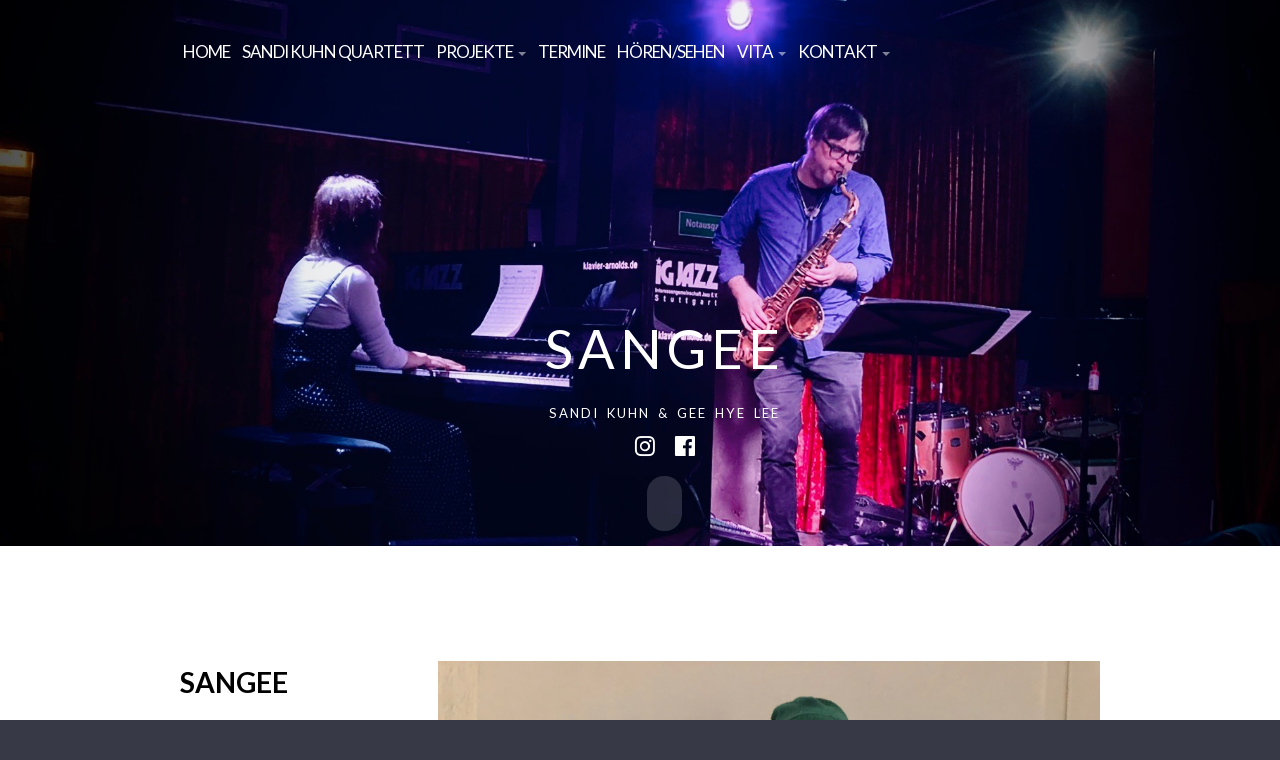

--- FILE ---
content_type: text/html
request_url: https://www.alexanderkuhn.com/projekte/sangee/
body_size: 3328
content:
<!doctype html>  
<html lang="en">
<head>

	<!-- Aspen 2.0.0 -->

	
<meta http-equiv="Content-Type" content="text/html; charset=utf-8" />
		<meta name="referrer" content="same-origin" />
		<meta name="description" content="In dem Duo SANGEE begegnen sich die Pianistin Gee Hye Lee und der Saxophonist Alexander 'Sandi' Kuhn zu einem intimen musikalischen Dialog." />
		<meta name="robots" content="index, follow" />
		<meta name="generator" content="RapidWeaver" />
		
	<meta name="twitter:card" content="summary">
	<meta name="twitter:title" content="SANGEE ">
	<meta name="twitter:description" content="Duo SANGEE ">
	<meta name="twitter:image" content="http://www.alexanderkuhn.com/resources/GEEundSandi.jpg">
	<meta name="twitter:url" content="http://www.alexanderkuhn.com/projekte/sangee/index.html">
	<meta property="og:type" content="website">
	<meta property="og:site_name" content="Alexander Kuhn ">
	<meta property="og:title" content="SANGEE ">
	<meta property="og:description" content="Duo SANGEE ">
	<meta property="og:image" content="http://www.alexanderkuhn.com/resources/GEEundSandi.jpg">
	<meta property="og:url" content="http://www.alexanderkuhn.com/projekte/sangee/index.html">
	<meta http-equiv="x-ua-compatible" content="ie=edge">
	<meta name="viewport" content="width=device-width, initial-scale=1">
	<meta name="baseurl" content="http://www.alexanderkuhn.com/">
	<title>SANGEE | Alexander Sandi Kuhn I  Saxophonist aus Stuttgart</title>
	<link rel="stylesheet" type="text/css" media="all" href="../../rw_common/themes/aspen/consolidated-22.css" />
		
	
	
	
			<link rel='stylesheet' type='text/css' media='all' href='../../rw_common/plugins/stacks/stacks.css' />
		<link rel='stylesheet' type='text/css' media='all' href='files/stacks_page_page22.css' />
        <script type='text/javascript' charset='utf-8' src='../../rw_common/plugins/stacks/jquery-2.2.4.min.js'></script>
        
        
        
		
		<script type='text/javascript' charset='utf-8' src='files/stacks_page_page22.js'></script>
        <meta name="formatter" content="Stacks v4.3.0 (6300)" >
		<meta class="stacks 4 stack version" id="com.onelittledesigner.stacks.Simple_Videos" name="Simple Videos" content="2.4.1">
		<meta class="stacks 4 stack version" id="com.nickcatesdesign.stacks.aspen_banner" name="Banner →" content="1.0.0">
		

	
</head>
<body>
  <div class="figure_bg">
    <div class="figure_cropping">
      <div class="figure-container parallax">
        <div id="theme_input">"... zarte, koh&auml;rente Kl&auml;nge von geradezu magischer Sogkraft." (Jazzpodium)</div>
        <img src="../../rw_common/images/SANGEE_BILD_KISTE 2.jpeg" alt="Gee Hye Lee und Alexander Sandi Kuhn">
      </div>
    </div><!-- Figure Crop -->
    <figure class="theme max_width_wrap">
      <header class="theme cf" data-baseurl="http://www.alexanderkuhn.com/">
        
        <div class="nav_btn offest"></div>
        <div class="nav_expand">
          <div class="nav_close">+</div>
          <nav class="theme offest cf">
            <ul class="theme cf"><li><a href="../../home/" rel="">HOME</a></li><li><a href="../../ASKQ/" rel="">SANDI KUHN QUARTETT</a></li><li class="currentParent"><a href="../../projekte/" rel="">PROJEKTE</a><ul class="theme cf"><li><a href="../../projekte/weitere_projekte/" rel="">PROJEKTE</a></li><li><a href="../../projekte/ASKQ_1/" rel="">SANDI KUHN QUARTETT</a></li><li><a href="../../projekte/life_is_like_jazz/" rel="">LIFE IS LIKE JAZZ</a></li><li><a  class="current" href="./" rel="">SANGEE</a></li><li><a href="../../projekte/gemeinsam/" rel="">GEMEINSAM</a></li></ul></li><li><a href="../../termine/" rel="">TERMINE</a></li><li><a href="../../musik-videos/" rel="">HÖREN/SEHEN</a></li><li><a href="../../vita/" rel="">VITA</a><ul class="theme cf"><li><a href="../../vita/page-8/" rel="">VITA</a></li><li><a href="../../vita/presse/" rel="">PRESSE</a></li></ul></li><li><a href="../../kontakt/" rel="">KONTAKT</a><ul class="theme cf"><li><a href="../../kontakt/kontakt_1/" rel="">KONTAKT</a></li><li><a href="../../kontakt/pressebilder/" rel="">PRESSEBILDER</a></li><li><a href="../../kontakt/links/" rel="">LINKS</a></li><li><a href="../../kontakt/datenschutz_impressum/" rel="">DATENSCHUTZ & IMPRESSUM</a></li></ul></li></ul>
          </nav>
        </div>
        <div class="float_right contact_info">
          <ul>
            <li class="special-li">
              
              <a class="cartloom-viewcart">
                <span class="cartloom-cart-count">0</span>
                <span class="social-bag"></span>
              </a>
            </li>
          </ul>
        </div>
      </header>
      <section class="main_heading offest cf">
        <h1 class="site_title">SANGEE</h1>
        <div class="heading_break">
          
          <div class="social_icons">
            <ul>
            </ul>
          </div>
          <span class="theme_scroll_btn">
            <a href="#">
              <span class="mouse">
                <span>
                </span>
              </span>
            </a>
          </span>
        </div>
      </section>
    </figure>
  </div>
  <aside class="theme max_width_wrap cf">
    <div class="col_a"></div>
    <div class="col_b">
      <div class="inner_content">
        <h2 class="site_slogan"></h2>
        
      </div>
    </div>
  </aside>
  <div class="break_degree"><div></div></div>
  <main class="theme cf">
    <div class="max_width_wrap_content">
      
<div id='stacks_out_1' class='stacks_top'><div id='stacks_in_1' class=''><div id='stacks_out_455' class='stacks_out'><div id='stacks_in_455' class='stacks_in stack_stack'><div class='slice empty out'><div class='slice empty in'></div></div></div></div><div id='stacks_out_476' class='stacks_out'><div id='stacks_in_476' class='stacks_in com_yourhead_stacks_two_columns_stack'><div class='s3_row'>
	<div class='s3_column s3_column_left'><div id='stacks_out_488' class='stacks_out'><div id='stacks_in_488' class='stacks_in text_stack'><h2>SANGEE</h2></div></div></div>
	<div class='s3_column s3_column_right'><div id='stacks_out_477' class='stacks_out'><div id='stacks_in_477' class='stacks_in stack_stack'><div id='stacks_out_550' class='stacks_out'><div id='stacks_in_550' class='stacks_in site_image_stack'>

<img class='imageStyle stacksImage' src='../../resources/IMG_2260.jpg' alt='Stacks Image 551' />

</div></div><div id='stacks_out_474' class='stacks_out'><div id='stacks_in_474' class='stacks_in text_stack'><span id='stacks_in_475'>In dem Duo<strong> SANGEE </strong>begegnen sich die Pianistin<strong> Gee Hye Lee</strong> und der Saxophonist <strong>Alexander Sandi Kuhn</strong> zu einem intimen musikalischen Dialog. Die zwei Seelenverwandten verbindet eine langj&auml;hrige Freundschaft auf und abseits der B&uuml;hne, welche nicht zuletzt in ihren sehr &auml;hnlichen Biographien begr&uuml;ndet liegt. <br /><br />Auch wenn die beiden aus verschiedenen Kulturkreisen stammen, haben sie doch sehr fr&uuml;h ihre gemeinsame Liebe zur Musik und insbesondere zum Jazz entdeckt. So haben beide unter anderem am Berklee College of Music in Boston und an der Musikhochschule Stuttgart studiert, leiten beide erfolgreich ihre eigene Formation und wurden beide f&uuml;r ihre k&uuml;nstlerische Arbeit bereits mit dem renommierten Baden-W&uuml;rttembergischen Landesjazzpreis ausgezeichnet. Nicht verwunderlich also, dass sie mittlerweile im Stuttgarter S&uuml;den nun auch fast T&uuml;re an T&uuml;re wohnen. <br /><br />In ihrem neuen Duo-Projekt <strong>SANGEE </strong>greifen Gee Hye Lee und Alexander Sandi Kuhn nun auf ihre gemeinsamen Erfahrungen zur&uuml;ck und stellen ein speziell arrangiertes Programm aus Eigenkompositionen und Arrangements vor, welches den besonderen Herausforderungen dieser spannenden Besetzung Rechnung tr&auml;gt und mit ihrer unverkennbaren musikalischen Handschrift versehen ist. Musik mit Seele und Tiefgang, die ber&uuml;hrt und ins Ohr geht!</span></div></div></div></div></div>
</div></div></div><div id='stacks_out_514' class='stacks_out'><div id='stacks_in_514' class='stacks_in com_yourhead_stacks_two_columns_stack'><div class='s3_row'>
	<div class='s3_column s3_column_left'><div id='stacks_out_520' class='stacks_out'><div id='stacks_in_520' class='stacks_in text_stack'><h2>VIDEOS</h2></div></div></div>
	<div class='s3_column s3_column_right'><div id='stacks_out_515' class='stacks_out'><div id='stacks_in_515' class='stacks_in stack_stack'><div id='stacks_out_546' class='stacks_out'><div id='stacks_in_546' class='stacks_in com_onelittledesigner_stacks_Simple_Videos_stack'>

	<div id="cleanVids_stacks_in_546" class="minWidth maxWidthOff">
	    <iframe width="560" height="315" src="https://www.youtube.com/embed/wCwn_BjpMSM?si=WMtn1RunSEEOuciF&amp;controls=0" title="YouTube video player" frameborder="0" allow="accelerometer; autoplay; clipboard-write; encrypted-media; gyroscope; picture-in-picture; web-share" referrerpolicy="strict-origin-when-cross-origin" allowfullscreen></iframe>
	</div>


</div></div><div id='stacks_out_549' class='stacks_out'><div id='stacks_in_549' class='stacks_in com_onelittledesigner_stacks_Simple_Videos_stack'>

	<div id="cleanVids_stacks_in_549" class="minWidth maxWidthOff">
	    <iframe width="560" height="315" src="https://www.youtube.com/embed/mZeAJs7b0ZE?si=wySi7fJFFFwonNvH&amp;controls=0" title="YouTube video player" frameborder="0" allow="accelerometer; autoplay; clipboard-write; encrypted-media; gyroscope; picture-in-picture; web-share" referrerpolicy="strict-origin-when-cross-origin" allowfullscreen></iframe>
	</div>


</div></div></div></div></div>
</div></div></div><div id='stacks_out_531' class='stacks_out'><div id='stacks_in_531' class='stacks_in com_yourhead_stacks_two_columns_stack'><div class='s3_row'>
	<div class='s3_column s3_column_left'><div id='stacks_out_537' class='stacks_out'><div id='stacks_in_537' class='stacks_in text_stack'><h2>GEF&Ouml;RDERT DURCH</h2></div></div></div>
	<div class='s3_column s3_column_right'><div id='stacks_out_532' class='stacks_out'><div id='stacks_in_532' class='stacks_in stack_stack'><div id='stacks_out_542' class='stacks_out'><div id='stacks_in_542' class='stacks_in com_yourhead_stacks_two_columns_stack'><div class='s3_row'>
	<div class='s3_column s3_column_left'><div id='stacks_out_534' class='stacks_out'><div id='stacks_in_534' class='stacks_in text_stack'><span id='stacks_in_536'>Vielen Dank an <strong>das Ministeriums f&uuml;r Wissenschaft und Kunst des Landes Baden-W&uuml;rttemberg</strong> f&uuml;r die freundliche F&ouml;rderung des Projektes SANGEE durch ein Stipendium. </span></div></div></div>
	<div class='s3_column s3_column_right'><div id='stacks_out_540' class='stacks_out'><div id='stacks_in_540' class='stacks_in image_stack'>
<div class='centered_image' >
    <a href="https://mwk.baden-wuerttemberg.de/de/kunst-kultur/" target="_blank"><img class='imageStyle' src='files/stacks-image-7cb84a6.png' alt='Stacks Image 541' /></a>
</div>

</div></div></div>
</div></div></div></div></div></div>
</div></div></div><div id='stacks_out_493' class='stacks_out'><div id='stacks_in_493' class='stacks_in com_yourhead_stacks_two_columns_stack'><div class='s3_row'>
	<div class='s3_column s3_column_left'><div id='stacks_out_499' class='stacks_out'><div id='stacks_in_499' class='stacks_in text_stack'><h2>BOOKING</h2></div></div></div>
	<div class='s3_column s3_column_right'><div id='stacks_out_494' class='stacks_out'><div id='stacks_in_494' class='stacks_in stack_stack'><div id='stacks_out_496' class='stacks_out'><div id='stacks_in_496' class='stacks_in text_stack'><span id='stacks_in_498'>Alexander Sandi Kuhn <br />contact(at)alexanderkuhn.com<br />+49 (0)176 24703404<br /><br /><br />Foto-Credits: <br />Sandi Kuhn by Sven G&ouml;tz  <br />Gee Hye Lee by Klaus Mellenthin<br /></span></div></div></div></div></div>
</div></div></div>
<div class="aspen-header"><div class="aspen-header-wrapper"><div id='stacks_out_512' class='stacks_out'><div id='stacks_in_512' class='stacks_in text_stack'><span id='stacks_in_513'><p style="text-align:center;">SANDI KUHN  & GEE HYE LEE</p></span></div></div></div></div></div></div>

      
    </div>
  </main>
  <footer class="theme max_width_wrap_content cf">
    <div class="float_left"></div>
    <div class="float_right"></div>
  </footer>
  <div id="config_theme"></div>
  <script>window.jQuery || document.write('<script src="../../rw_common/themes/aspen/assets/js/jquery.js">\x3C/script>')</script>
  <script type="text/javascript" src="../../rw_common/themes/aspen/assets/js/function-min.js"></script>
<a class="social-instagram social-import" href="https://www.instagram.com/sandikuhn/"></a>
<a class="social-facebook social-import" href="https://www.facebook.com/sandikuhnsax"></a>
</body>
</html>

--- FILE ---
content_type: text/css
request_url: https://www.alexanderkuhn.com/rw_common/themes/aspen/consolidated-22.css
body_size: 9348
content:
@import url('https://fonts.googleapis.com/css?family=Asap+Condensed:400,700');@import url('https://fonts.googleapis.com/css?family=Cabin+Condensed:400,700');@import url('https://fonts.googleapis.com/css?family=Cormorant+Garamond:400,700');@import url('https://fonts.googleapis.com/css?family=Crimson+Text:400,700');@import url('https://fonts.googleapis.com/css?family=EB+Garamond:400,700');@import url('https://fonts.googleapis.com/css?family=Fira+Sans+Condensed:400,700');@import url('https://fonts.googleapis.com/css?family=Fira+Sans+Extra+Condensed:400,700');@import url('https://fonts.googleapis.com/css?family=Lato:400,700');@import url('https://fonts.googleapis.com/css?family=Libre+Franklin:400,700');
@charset "UTF-8";.audioplayer {  height: 2.5em;  /* 40 */  color: #fff;  position: relative;  z-index: 0;  background: #333;  font-size: 16px; }  .audioplayer > div {    position: absolute; }  .audioplayer:not(.audioplayer-mini) .audioplayer-playpause {    border-right: 1px solid #555;    border-right-color: rgba(255, 255, 255, 0.15); }/* mini mode (fallback) */.audioplayer-mini {  width: 2.5em;  /* 40 */  margin: 0 auto; }  .audioplayer-mini .audioplayer-playpause {    width: 100%; }/* play/pause button */.audioplayer-playpause {  width: 2.5em;  /* 40 */  height: 100%;  text-align: left;  text-indent: -9999px;  cursor: pointer;  z-index: 2;  top: 0;  left: 0; }.audioplayer-mini .audioplayer-playpause:hover,.audioplayer-playpause:focus {  background-color: #222; }.audioplayer-playpause a {  display: block; }.audioplayer-stopped .audioplayer-playpause a {  width: 0;  height: 0;  border: 0.45em solid transparent;  /* 8 */  border-right: none;  border-left-color: #fff;  content: '';  position: absolute;  top: 50%;  left: 50%;  margin: -0.45em 0 0 -0.25em;  /* 8 4 */ }.audioplayer-playing .audioplayer-playpause a {  width: 0.75em;  /* 12 */  height: 0.75em;  /* 12 */  position: absolute;  top: 50%;  left: 50%;  margin: -0.375em 0 0 -0.375em;  /* 6 */ }.audioplayer-playing .audioplayer-playpause a:before,.audioplayer-playing .audioplayer-playpause a:after {  width: 40%;  height: 100%;  background-color: #fff;  content: '';  position: absolute;  top: 0; }.audioplayer-playing .audioplayer-playpause a:before {  left: 0; }.audioplayer-playing .audioplayer-playpause a:after {  right: 0; }/* timers */.audioplayer-time {  width: 4.375em;  /* 70 */  height: 100%;  line-height: 2.5em;  /* 38 */  text-align: center;  z-index: 2;  top: 0; }.audioplayer-time-current {  border-left: 1px solid #111;  border-left-color: rgba(0, 0, 0, 0.25);  left: 2.5em;  /* 40 */ }.audioplayer-time-duration {  border-right: 1px solid #555;  border-right-color: rgba(255, 255, 255, 0.15);  right: 2.5em;  /* 40 */ }.audioplayer-novolume .audioplayer-time-duration {  border-right: 0;  right: 0; }/* progress bar of loaded/played */.audioplayer-bar {  height: 0.875em;  /* 14 */  background-color: #000;  cursor: pointer;  z-index: 1;  top: 50%;  right: 6.875em;  /* 110 */  left: 6.875em;  /* 110 */  margin-top: -0.438em;  /* 7 */ }.audioplayer-novolume .audioplayer-bar {  right: 4.375em;  /* 70 */ }.audioplayer-bar div {  width: 0;  height: 100%;  position: absolute;  left: 0;  top: 0; }.audioplayer-bar-loaded {  background-color: #555;  background: linear-gradient(to bottom, #555, #444);  z-index: 1; }.audioplayer-bar-played {  background: #007fd1;  z-index: 2; }/* volume button */.audioplayer-volume {  width: 2.5em;  /* 40 */  height: 100%;  text-align: left;  text-indent: -9999px;  cursor: pointer;  z-index: 2;  top: 0;  right: 0; }.audioplayer-volume:hover,.audioplayer-volume:focus {  background-color: #222; }.audioplayer-volume-button {  width: 100%;  height: 100%; }.audioplayer-volume-button a {  width: 0.313em;  /* 5 */  height: 0.375em;  /* 6 */  background-color: #fff;  display: block;  position: relative;  z-index: 1;  top: 40%;  left: 35%; }.audioplayer-volume-button a:before,.audioplayer-volume-button a:after {  content: '';  position: absolute; }.audioplayer-volume-button a:before {  width: 0;  height: 0;  border: 0.5em solid transparent;  /* 8 */  border-left: none;  border-right-color: #fff;  z-index: 2;  top: 50%;  right: -0.25em;  margin-top: -0.5em;  /* 8 */ }.audioplayer:not(.audioplayer-muted) .audioplayer-volume-button a:after {  /* "volume" icon by Nicolas Gallagher, http://nicolasgallagher.com/pure-css-gui-icons */  width: 0.313em;  /* 5 */  height: 0.313em;  /* 5 */  border: 0.25em double #fff;  /* 4 */  border-width: 0.25em 0.25em 0 0;  /* 4 */  left: 0.563em;  /* 9 */  top: -0.063em;  /* 1 */  border-radius: 0 0.938em 0 0;  /* 15 */  transform: rotate(45deg); }/* volume dropdown */.audioplayer-volume-adjust {  height: 6.25em;  /* 100 */  cursor: default;  position: absolute;  left: 0;  right: 0;  top: -9999px;  background: #333; }.audioplayer-volume:not(:hover) .audioplayer-volume-adjust {  opacity: 0; }.audioplayer-volume:hover .audioplayer-volume-adjust {  top: auto;  bottom: 100%; }.audioplayer-volume-adjust > div {  width: 40%;  height: 80%;  background-color: #222;  cursor: pointer;  position: relative;  z-index: 1;  margin: 30% auto 0; }.audioplayer-volume-adjust div div {  width: 100%;  height: 100%;  position: absolute;  bottom: 0;  left: 0;  background: #007fd1; }.audioplayer-novolume .audioplayer-volume {  display: none; }/* CSS3 decorations */.audioplayer,.audioplayer-volume-adjust {  background-color: #333;  background: linear-gradient(to bottom, #444, #222); }.audioplayer,.audioplayer-bar,.audioplayer-bar div,.audioplayer-volume-adjust div {  border-radius: 3px; }.audioplayer-volume-adjust {  border-top-left-radius: 3px;  border-top-right-radius: 3px; }.audioplayer *,.audioplayer *:before,.audioplayer *:after {  transition: color .25s ease, background-color .25s ease, opacity .5s ease; }html, body, div, span, object, iframe, h1, h2, h3, h4, h5, h6, p, blockquote, pre, abbr, address, cite, code, del, dfn, em, img, ins, kbd, q, samp, small, strong, sub, sup, var, b, i, dl, dt, dd, ol, ul, li, fieldset, form, label, legend, table, caption, tbody, tfoot, thead, tr, th, td, article, aside, canvas, details, figcaption, figure, footer, header, hgroup, menu, nav, section, summary, time, mark, audio, video {  padding: 0;  margin: 0;  border: 0;  outline: 0;  font-size: 100%;  background: transparent; }article, aside, details, figcaption, figure, footer, header, hgroup, menu, nav, section {  display: block; }section.theme h1, section.theme h2, section.theme h3, section.theme h4, section.theme h5, section.theme h6,aside.theme h1,aside.theme h2,aside.theme h3,aside.theme h4,aside.theme h5,aside.theme h6 {  padding-bottom: .5em;  margin: 0;  font-style: normal; }#sideTitle {  padding-bottom: 1em; }/* Defualt List Styles */ul, ol {  margin: 0 0 18px 0;  padding: 0 0 0 20px; }ul.disc {  list-style-type: disc; }ul.circle {  list-style-type: circle; }ul.square {  list-style-type: square; }ol.arabic-numbers {  list-style-type: decimal; }ol.upper-alpha {  list-style-type: upper-alpha; }ol.lower-alpha {  list-style-type: lower-alpha; }ol.upper-roman {  list-style-type: upper-roman; }ol.lower-roman {  list-style-type: lower-roman; }b, strong {  font-weight: bolder; }em {  font-style: italic; }pre {  padding: 0 0 12px; }pre code {  display: block;  white-space: normal;  padding: 3%; }code {  display: inline-block;  font-size: 0.9em;  padding: 2% 3%;  font-family: Menlo, Monaco, 'Andale Mono', 'lucida console', 'Courier New', monospace; }p code,h1 code,h2 code,h3 code,h4 code,h5 code,h6 code {  padding: 2px 5px; }blockquote {  font-style: italic;  padding: 3% 1%;  margin: 10px 0;  border-top: 1px solid rgba(136, 136, 136, 0.2);  border-bottom: 1px solid rgba(136, 136, 136, 0.2); }  blockquote p {    padding: 0;    margin: 0;    font-size: 1.05em; }    blockquote p:before, blockquote p:after {      opacity: 0.8;      font-family: arial;      font-size: 24px;      width: 20px;      position: absolute;      margin-top: -3px; }    blockquote p:before {      content: "“";      margin-left: -11px; }    blockquote p:after {      content: "”";      margin-left: 1px; }.cf:after {  content: "";  display: table;  clear: both; }a {  text-decoration: none;  outline: none; }p {  padding: 0 0 12px; }a:hover {  text-decoration: underline; }img[alt~="edge"] {  width: 100% !important;  height: auto !important;  line-height: 0 !important; }.image-left img {  float: left;  margin: 5px 20px 15px 5px; }.image-right img {  float: right;  margin: 5px 5px 15px 20px; }.image-left img[alt~="edge"] {  max-width: 50%; }.image-right img[alt~="edge"] {  max-width: 50%; }@font-face {  font-family: 'ncdsi-201';  src: url("assets/fonts/ncdsi-201.eot?f39yh4");  src: url("assets/fonts/ncdsi-201.eot?f39yh4#iefix") format("embedded-opentype"), url("assets/fonts/ncdsi-201.woff2?f39yh4") format("woff2"), url("assets/fonts/ncdsi-201.ttf?f39yh4") format("truetype"), url("assets/fonts/ncdsi-201.woff?f39yh4") format("woff"), url("assets/fonts/ncdsi-201.svg?f39yh4#ncdsi-201") format("svg");  font-weight: normal;  font-style: normal; }[class^="social-"], [class*=" social-"] {  /* use !important to prevent issues with browser extensions that change fonts */  font-family: 'ncdsi-201' !important;  speak: none;  font-style: normal;  font-weight: normal;  font-variant: normal;  text-transform: none;  line-height: 1;  /* Better Font Rendering =========== */  -webkit-font-smoothing: antialiased;  -moz-osx-font-smoothing: grayscale; }.social-comments:before {  content: "\e91e"; }.social-copyright:before {  content: "\e91c"; }.social-layout:before {  content: "\e919"; }.social-basket:before {  content: "\e917"; }.social-eye:before {  content: "\e918"; }.social-forward:before {  content: "\e90e"; }.social-cart:before {  content: "\e916"; }.social-ext:before {  content: "\e90f"; }.social-Gab:before {  content: "\e91f"; }.social-snapchat:before {  content: "\e91d"; }.social-bag:before {  content: "\e91b"; }.social-viewbug:before {  content: "\e91a"; }.social-goodreads:before {  content: "\e914"; }.social-wechat:before {  content: "\e915"; }.social-pandora:before {  content: "\e912"; }.social-cartloom:before {  content: "\e911"; }.social-thumbtack:before {  content: "\e910"; }.social-home-advisor:before {  content: "\e913"; }.social-info-circle:before {  content: "\e907"; }.social-info:before {  content: "\e908"; }.social-question-circle:before {  content: "\e909"; }.social-question:before {  content: "\e90a"; }.social-exclamation:before {  content: "\e90b"; }.social-exclamation-circle:before {  content: "\e90c"; }.social-exclamation-triangle:before {  content: "\e90d"; }.social-glassdoor:before {  content: "\e906"; }.social-rss:before {  content: "\e903"; }.social-bars:before {  content: "\e904"; }.social-tag:before {  content: "\e905"; }.social-cal:before {  content: "\e902"; }.social-grubhub:before {  content: "\e900"; }.social-opentable:before {  content: "\e901"; }.social-typed:before {  content: "\e646"; }.social-flip:before {  content: "\e645"; }.social-link:before {  content: "\e644"; }.social-ustream:before {  content: "\e643"; }.social-pocket:before {  content: "\e642"; }.social-pinterest:before {  content: "\e606"; }.social-linkedin:before {  content: "\e615"; }.social-disqus:before {  content: "\e616"; }.social-deviant-art:before {  content: "\e619"; }.social-app-net:before {  content: "\e61d"; }.social-app-store:before {  content: "\e622"; }.social-500-alt:before {  content: "\e623"; }.social-500:before {  content: "\e627"; }.social-aboutme:before {  content: "\e636"; }.social-facebook-like:before {  content: "\e614"; }.social-strava:before {  content: "\e600"; }.social-facebook:before {  content: "\e601"; }.social-newsvine:before {  content: "\e602"; }.social-yelp:before {  content: "\e603"; }.social-google-plus:before {  content: "\e604"; }.social-google:before {  content: "\e605"; }.social-twitter:before {  content: "\e607"; }.social-yahoo:before {  content: "\e608"; }.social-vk:before {  content: "\e609"; }.social-stumble-upon:before {  content: "\e60a"; }.social-trip-advisor:before {  content: "\e60b"; }.social-soundcloud:before {  content: "\e60c"; }.social-reddit:before {  content: "\e60d"; }.social-ncd:before {  content: "\e60e"; }.social-mixcloud:before {  content: "\e60f"; }.social-lastfm:before {  content: "\e610"; }.social-imdb:before {  content: "\e611"; }.social-etsy:before {  content: "\e612"; }.social-fab:before {  content: "\e613"; }.social-flickr:before {  content: "\e617"; }.social-ebay:before {  content: "\e618"; }.social-digg:before {  content: "\e61a"; }.social-blip:before {  content: "\e61b"; }.social-bandcamp:before {  content: "\e61c"; }.social-aim:before {  content: "\e61e"; }.social-amazon:before {  content: "\e61f"; }.social-android:before {  content: "\e620"; }.social-angie:before {  content: "\e621"; }.social-behance:before {  content: "\e624"; }.social-blogger:before {  content: "\e625"; }.social-delicious:before {  content: "\e626"; }.social-disporia:before {  content: "\e628"; }.social-dribbble:before {  content: "\e629"; }.social-ello:before {  content: "\e62a"; }.social-email:before {  content: "\e62b"; }.social-four-square:before {  content: "\e62c"; }.social-github:before {  content: "\e62d"; }.social-houzz:before {  content: "\e62e"; }.social-instagram:before {  content: "\e62f"; }.social-itunes:before {  content: "\e630"; }.social-myspace:before {  content: "\e631"; }.social-path:before {  content: "\e632"; }.social-paypal:before {  content: "\e633"; }.social-phone:before {  content: "\e634"; }.social-picasa:before {  content: "\e635"; }.social-reverb-nation:before {  content: "\e637"; }.social-skype:before {  content: "\e639"; }.social-spotify:before {  content: "\e63a"; }.social-tumblr:before {  content: "\e63b"; }.social-viddler:before {  content: "\e63c"; }.social-vimeo:before {  content: "\e63d"; }.social-vine:before {  content: "\e63e"; }.social-wordpress:before {  content: "\e63f"; }.social-xing:before {  content: "\e640"; }.social-youtube:before {  content: "\e641"; }html, body {  padding: 0;  margin: 0; }html {  box-sizing: border-box; }body {  background: #000;  line-height: 1.4; }  body.nav_show {    overflow: hidden; }hr[style] {  border: 0;  margin: 0;  background: currentColor; }a:hover {  text-decoration: none; }.site_title i {  font-style: normal;  visibility: hidden; }.site_title > i {  position: relative;  overflow: hidden;  display: block; }.site_title > i > i:first-child {  visibility: hidden; }.site_title > i > i:last-child {  position: absolute;  transform: translateY(90%);  visibility: visible;  top: 0;  left: 0; }.site_title > i > i:last-child {  animation: raiseup 2s 0s cubic-bezier(0.19, 1, 0.22, 1) both; }.site_title > i + i > i:last-child {  animation: raiseup 2s 0.4s cubic-bezier(0.19, 1, 0.22, 1) both; }.site_title > i + i + i > i:last-child {  animation: raiseup 2s 0.8s cubic-bezier(0.19, 1, 0.22, 1) both; }.aspen-header {  position: relative;  overflow: hidden;  display: block; }.aspen-header .aspen-header-wrapper {  position: relative;  transform: translateY(100%);  top: 0;  left: 0;  animation: raiseup 2.5s 0.8s cubic-bezier(0.19, 1, 0.22, 1) forwards; }@keyframes raiseup {  0% {    transform: translateY(100%); }  100% {    transform: translateY(0%); } }.cf:after {  content: "";  display: table;  clear: both; }*, *:before, *:after {  box-sizing: inherit; }@keyframes menu-in {  0% {    opacity: 0; }  100% {    opacity: 1; } }figure.theme header.theme .nav_btn {  transition: background 150ms 0ms, transform 150ms 0ms, opacity 150ms 0ms, margin-top 0ms 150ms; }  @media (min-width: 770px) {    figure.theme header.theme .nav_btn {      opacity: 0; } }.nav_sticky figure.theme header.theme .nav_btn {  transition: background 250ms 0ms, transform 250ms 0ms, opacity 250ms 0ms, margin-top 0ms 0ms;  margin-top: 0;  opacity: 1; }@keyframes ani-mouse {  0% {    opacity: 0;    top: 29%; }  5% {    opacity: 1;    top: 29%; }  25% {    opacity: 1;    top: 55%; }  50% {    opacity: 0;    top: 55%; }  100% {    opacity: 0;    top: 29%; } }.theme_scroll_btn {  display: none;  text-align: center;  pointer-events: none; }  .theme_scroll_btn > * {    display: inline-block;    line-height: 18px;    font-size: 13px;    font-weight: normal;    font-family: "proxima-nova", "Helvetica Neue", Helvetica, Arial, sans-serif;    letter-spacing: 2px; }  .theme_scroll_btn > *:hover, .theme_scroll_btn > *:focus, .theme_scroll_btn > *:active, .theme_scroll_btn > *.active {    opacity: 0.8;    filter: alpha(opacity=80); }  .theme_scroll_btn .mouse {    position: relative;    display: block;    width: 35px;    height: 55px;    margin: 0 auto 20px;    -webkit-box-sizing: border-box;    -moz-box-sizing: border-box;    box-sizing: border-box;    border-radius: 23px;    border-width: 3px;    border-style: solid; }    .theme_scroll_btn .mouse > * {      position: absolute;      display: block;      top: 29%;      left: 50%;      width: 18px;      height: 18px;      margin: -9px 0 0 -9px;      border-radius: 50%;      animation: ani-mouse 2.5s linear infinite; }main.theme .max_width_wrap_content {  max-width: 1000px; }.max_width_wrap {  max-width: 1100px; }.max_width_wrap_content,.max_width_wrap {  margin: 0 auto;  padding-left: 7%;  padding-right: 7%; }  @media (min-width: 770px) {    .max_width_wrap_content,    .max_width_wrap {      padding-left: 40px;      padding-right: 40px; } }.max_width_wrap_content {  max-width: calc(1100px - 0px);  position: relative; }  .max_width_wrap_content[data-pad="False"] {    padding-left: 0;    padding-right: 0; }  .max_width_wrap_content[data-width="False"] {    padding-left: 0;    padding-right: 0;    max-width: 100%; }.float_left {  float: left; }.float_right {  float: right; }.offest {  margin-left: 10%;  margin-left: 0; }  @media (min-width: 770px) {    .offest {      margin-left: calc(100px + 65px); } }header.theme > img + .nav_btn.offest {  margin-left: 30px; }.contact_info .cartloom-viewcart {  margin-left: 20px;  font-size: 1.2em;  cursor: pointer;  display: none; }  .contact_info .cartloom-viewcart .social-bag {    font-size: 24px;    vertical-align: -1px;    margin-left: 2px; }.figure_cropping {  position: absolute;  top: 0;  bottom: 0;  width: 100%;  height: 100%;  overflow: hidden; }  .figure_cropping:before {    height: 100px;    top: 0;    left: 0;    right: 0;    content: '';    z-index: 3;    display: block;    position: absolute; }  .figure_cropping.video:before {    display: none; }  .figure_cropping video {    min-width: 100%;    min-height: 100%;    width: auto;    height: auto;    position: absolute;    top: 50%;    left: 50%;    z-index: 1;    transform: translate(-50%, -50%); }.figure-container {  position: absolute;  top: 0;  bottom: 0;  width: 100%;  height: 100%;  overflow: hidden; }  .figure-container img {    display: block;    width: 100%;    height: 100%;    object-fit: cover; }.figure_bg {  position: relative; }  .figure_bg:before {    position: absolute;    bottom: 0;    left: 0;    right: 0;    top: 0;    z-index: 3;    content: '';    transition: background 250ms ease-out; }  .figure_bg:after {    content: '';    display: block;    position: absolute;    bottom: 0;    left: 0;    right: 0;    height: 250px;    z-index: 2; }.parallax img {  transform: scale(1.05);  transition: filter 2500ms cubic-bezier(0.19, 1, 0.22, 1), transform 2500ms cubic-bezier(0.19, 1, 0.22, 1); }.parallax video {  transition: filter 2500ms cubic-bezier(0.19, 1, 0.22, 1); }.nav_show_hov .parallax img {  transform: scale(1.04); }.nav_show_hov .parallax img, .nav_show_hov .parallax video {  filter: blur(5px); }@-moz-document url-prefix() {  .nav_show_hov .parallax img {    transform: scale(1.05); }  .nav_show_hov .parallax img, .nav_show_hov .parallax video {    filter: blur(0); } }.nav_show_hov .main_heading h1,.nav_show_hov .aspen-header {  opacity: .3;  transform: scale(0.99);  filter: blur(2px);  transition: opacity 1s cubic-bezier(0.19, 1, 0.22, 1), transform 1s cubic-bezier(0.19, 1, 0.22, 1), filter 1s cubic-bezier(0.19, 1, 0.22, 1); }@-moz-document url-prefix() {  .nav_show_hov .main_heading h1,  .nav_show_hov .aspen-header {    opacity: 1;    transform: scale(1);    filter: blur(0); } }.main_heading h1,.aspen-header {  transition: opacity 250ms linear, transform 250ms linear, filter 250ms linear; }#theme_input {  display: none; }figure.theme {  position: relative;  z-index: 5;  padding-bottom: 160px; }  @media (min-width: 770px) {    figure.theme {      padding-bottom: 0px; } }  figure.theme ul, figure.theme li {    padding: 0;    margin: 0;    list-style: none; }  figure.theme header.theme {    padding: 40px 0 0;    position: relative;    font-size: 12px; }    figure.theme header.theme > img {      float: left;      width: 90px;      max-width: 100%;      height: auto;      margin-right: 10px;      cursor: pointer; }      @media (min-width: 770px) {        figure.theme header.theme > img {          position: absolute;          width: 100px; } }    figure.theme header.theme + img {      float: left;      width: 90px;      max-width: 100%;      height: auto;      cursor: pointer; }      @media (min-width: 770px) {        figure.theme header.theme + img {          position: absolute;          width: 100px; } }      figure.theme header.theme + img.brand_link {        cursor: pointer; }    figure.theme header.theme .nav_btn {      display: inline-block;      cursor: pointer;      border-radius: 30px;      box-shadow: 0 7px 20px -13px #000;      font-family: -apple-system, BlinkMacSystemFont, 'Segoe UI', 'Roboto', 'Oxygen', 'Ubuntu', 'Cantarell', 'Fira Sans', 'Droid Sans', 'Helvetica Neue', sans-serif;      padding: 7px 19px 6px;      font-weight: 700;      letter-spacing: 0.05em;      font-size: 17px;      z-index: 100;      user-select: none;      position: fixed;      right: 5%; }      .nav_show figure.theme header.theme .nav_btn {        z-index: 0; }      figure.theme header.theme .nav_btn:after {        content: 'MENU'; }      @media (max-width: 770px) {        figure.theme header.theme .nav_btn {          float: right; } }      @media (min-width: 770px) {        figure.theme header.theme .nav_btn {          margin-top: -100px; } }    figure.theme header.theme .contact_info {      display: none;      margin-top: 0px; }      @media (max-width: 770px) {        figure.theme header.theme .contact_info {          float: none !important;          margin-bottom: 10px; } }      @media (min-width: 500px) {        figure.theme header.theme .contact_info {          display: inline-block;          font-size: calc(16px - 3px); } }      @media (min-width: 770px) {        figure.theme header.theme .contact_info {          font-size: 16px; } }  figure.theme h1.site_title {    max-width: 900px;    margin: 20vw 0 2vw;    position: relative;    z-index: 1;    letter-spacing: calc(.09em * 2 - .09em);    line-height: 1.1;    font-weight: 400;    backface-visibility: hidden; }    @media screen and (max-width: 769px) {      figure.theme h1.site_title {        font-size: 7vw;        font-size: calc(4vw * 1.5); } }    @media screen and (min-width: 770px) {      figure.theme h1.site_title {        font-size: calc(3vw * 1.5); } }    @media screen and (min-width: 1200px) {      figure.theme h1.site_title {        font-size: calc(0.3 * 1.5 * 120px); } }  figure.theme .social_icons {    position: absolute;    right: 0;    top: 20px; }    figure.theme .social_icons a {      text-decoration: none; }    figure.theme .social_icons.vert_break:before {      position: absolute;      right: 8px;      top: 100%;      content: '';      background: rgba(255, 255, 255, 0.15);      width: 10px;      margin-top: 10px;      height: 200px; }    figure.theme .social_icons li {      font-size: 20px;      margin-bottom: 0.7em; }  figure.theme .main_heading .heading_break {    position: relative; }    figure.theme .main_heading .heading_break .theme_scroll_btn {      opacity: 0;      top: px;      position: relative;      max-height: 0;      margin: 0px 0 0px;      overflow: hidden;      transition: opacity 1.5s cubic-bezier(0.19, 1, 0.22, 1), max-height 2s cubic-bezier(0.19, 1, 0.22, 1); }      @media (min-width: 770px) {        figure.theme .main_heading .heading_break .theme_scroll_btn {          margin-left: calc(-100px - 65px); } }      figure.theme .main_heading .heading_break .theme_scroll_btn.show {        opacity: 1;        max-height: 70px;        transition: opacity 2.5s cubic-bezier(0.19, 1, 0.22, 1), max-height 2s cubic-bezier(0.19, 1, 0.22, 1); }  figure.theme .main_heading a.more {    position: relative;    padding-right: 40px;    line-height: 1.4; }    figure.theme .main_heading a.more span {      position: absolute;      font-size: 24px;      top: -5px;      height: 0;      line-height: 1.4;      right: 0;      font-family: 'arial'; }.nav_show .nav_btn {  transform: scale(0.8);  opacity: 0; }nav.theme {  font-size: 17px;  letter-spacing: -1px;  left: calc(-6px / 2);  margin-top: 0;  margin-bottom: 0px;  position: relative;  z-index: 10; }  nav.theme a {    transition: opacity 150ms; }  nav.theme a.arrow {    position: relative; }    nav.theme a.arrow:after {      width: 0;      height: 0;      content: '';      display: inline-block;      margin-left: 5px;      vertical-align: middle;      right: 0;      opacity: 0.5;      border-left: 4px solid transparent;      border-right: 4px solid transparent; }  nav.theme > ul:hover > li, nav.theme ul ul:hover > li {    opacity: 0.5;    transition: opacity 150ms; }  nav.theme > ul:hover > li:hover, nav.theme ul ul:hover > li:hover {    opacity: 1; }body:not(.nav_sticky) nav.theme ul li {  float: none; }@media (min-width: 770px) {  body:not(.nav_sticky) nav.theme {    float: left; }    body:not(.nav_sticky) nav.theme > ul {      position: relative; }    body:not(.nav_sticky) nav.theme ul li {      transition: opacity 150ms;      position: relative;      float: left; }    body:not(.nav_sticky) nav.theme > ul > li {      padding: 0 6px; }      body:not(.nav_sticky) nav.theme > ul > li > a {        padding-bottom: 30px;        position: relative; }    body:not(.nav_sticky) nav.theme > ul > li > ul {      position: absolute;      left: 0;      right: 0;      display: block !important;      top: -9999px;      width: 220px;      padding: 13px 5px 10px;      font-size: 16px;      border-radius: 6px;      opacity: 0;      transform: scale(1.02);      z-index: 10;      letter-spacing: 0;      transition: top 0ms 250ms, transform 250ms 0ms, opacity 250ms 0ms; }      body:not(.nav_sticky) nav.theme > ul > li > ul:before {        width: 0;        height: 0;        content: '';        display: block;        position: absolute;        bottom: 100%;        left: 40px;        border-left: 8px solid transparent;        border-right: 8px solid transparent;        border-bottom: 8px solid #fff; }      body:not(.nav_sticky) nav.theme > ul > li > ul li {        padding: 5px 1em;        float: none; }      body:not(.nav_sticky) nav.theme > ul > li > ul a {        padding-bottom: 4px;        position: relative; }    body:not(.nav_sticky) nav.theme ul ul {      padding-top: 5px;      padding-left: 10px;      display: block; }    body:not(.nav_sticky) nav.theme li:hover {      z-index: 100; }    body:not(.nav_sticky) nav.theme li:hover ul, body:not(.nav_sticky) nav.theme li.clicked ul {      transition: top 0ms 0ms, transform 250ms 0ms, opacity 250ms 0ms;      opacity: 1;      top: 48px;      transform: scale(1); }    body:not(.nav_sticky) nav.theme a:before {      height: 3px;      width: 0;      content: '';      display: block;      position: absolute;      bottom: 26px;      left: 0;      -webkit-transition: width 300ms;      transition: width 300ms; }    body:not(.nav_sticky) nav.theme ul ul a:before {      bottom: 0px; }    body:not(.nav_sticky) nav.theme a:hover:before {      width: 100%; } }#rw_email_contact {  display: inline-block;  margin: 0 0 0 15px; }.site_title span {  font-size: 16px;  letter-spacing: 0;  text-transform: none;  line-height: 1.6;  display: block;  padding-top: 2vw; }figure.theme .breadcrumb {  list-style: none;  padding: 0;  margin: 0 0 15px;  display: block;  font-size: 0.85em;  font-family: -apple-system, BlinkMacSystemFont, 'Segoe UI', 'Roboto', 'Oxygen', 'Ubuntu', 'Cantarell', 'Fira Sans', 'Droid Sans', 'Helvetica Neue', sans-serif; }  figure.theme .breadcrumb li {    display: inline; }    figure.theme .breadcrumb li:after {      content: '/';      padding: 0 5px; }    figure.theme .breadcrumb li:last-child:after {      display: none; }.nav_close {  display: none;  user-select: none; }@media (max-width: 770px) {  .nav_expand {    position: fixed;    top: 0;    bottom: 0;    left: 0;    right: 9999px;    z-index: 5;    pointer-events: none;    opacity: 0;    overflow-y: scroll;    transition: right 0ms 250ms, opacity 250ms 0ms;    -webkit-overflow-scrolling: touch; }  body.nav_show .nav_expand {    right: 0;    opacity: 1;    pointer-events: auto;    transition: right 0ms 0ms, opacity 250ms 0ms; }  body.nav_show .nav_close {    right: 12%;    opacity: 0.7;    transform: rotate(45deg) scale(1);    transition: right 0ms 0ms, opacity 250ms 0ms, transform 300ms 0ms; } }  @media (max-width: 770px) and (min-width: 770px) {    body.nav_show .nav_close {      right: 60px; } }@media (max-width: 770px) {  .nav_close {    position: fixed;    top: 15px;    right: 9999px;    z-index: 100;    opacity: 0;    font-size: 60px;    transform: rotate(0) scale(0.6);    cursor: pointer;    display: block;    user-select: none;    font-family: arial;    transition: right 0ms 300ms, transform 300ms 0ms, opacity 300ms 0ms; }    .nav_close:hover {      opacity: 1; }  body.nav_show nav.theme > ul {    opacity: 1;    transform: translate(-50%, 0); }  nav.theme {    font-size: 24px;    margin-left: 0 !important; }    nav.theme li {      padding: 8px 0; }  nav.theme > ul {    position: absolute;    left: 50%;    opacity: 0;    transition: opacity 250ms 0ms, transform 300ms 0ms;    transform: translate(-50%, -10px);    margin-bottom: 100px;    margin-top: 100px;    width: 300px; } }  @media (max-width: 770px) and (max-width: 400px) {    nav.theme > ul {      width: 260px; } }@media (max-width: 770px) {    nav.theme > ul ul {      padding-left: 20px;      font-size: 1em;      letter-spacing: -0.01em;      display: none; }    nav.theme > ul ul ul {      padding-top: 10px;      display: block !important; }  nav.theme > ul > li.clicked ul {    display: block !important; }  .contact_info {    text-align: right; }  .rw_email_contact {    display: block; } }body.nav_sticky .nav_expand {  position: fixed;  top: 0;  bottom: 0;  left: 0;  right: 9999px;  z-index: 5;  opacity: 0;  pointer-events: none;  overflow-y: scroll;  -webkit-overflow-scrolling: touch; }  @media (min-width: 770px) {    body.nav_sticky .nav_expand {      left: auto;      width: 380px;      right: 0; } }body.nav_sticky.theme_loaded .nav_expand {  transition: right 0ms 250ms, opacity 0ms 0ms; }body.nav_sticky.nav_show .nav_expand {  right: 0;  opacity: 1;  pointer-events: auto;  transition: right 0ms 0ms, opacity 250ms 0ms; }body.nav_sticky.nav_show .nav_close {  right: 12%;  opacity: 0.7;  transform: rotate(45deg) scale(1);  transition: right 0ms 0ms, opacity 250ms 0ms, transform 300ms 0ms; }  @media (min-width: 770px) {    body.nav_sticky.nav_show .nav_close {      right: 60px; } }body.nav_sticky .nav_close {  position: fixed;  top: 15px;  right: 9999px;  z-index: 100;  opacity: 0;  font-size: 60px;  transform: rotate(0) scale(0.6);  cursor: pointer;  display: block;  user-select: none;  font-family: arial;  transition: right 0ms 300ms, transform 300ms 0ms, opacity 300ms 0ms; }  body.nav_sticky .nav_close:hover {    opacity: 1; }body.nav_sticky.nav_show nav.theme > ul {  opacity: 1;  transform: translate(-50%, 0); }body.nav_sticky nav.theme {  font-size: 24px;  margin-left: 0 !important; }  body.nav_sticky nav.theme li {    padding: 8px 0; }body.nav_sticky nav.theme > ul {  position: absolute;  left: 50%;  opacity: 0;  transition: opacity 250ms 0ms, transform 300ms 0ms;  transform: translate(-50%, -10px);  margin-bottom: 100px;  margin-top: 100px;  width: 300px; }  @media (max-width: 400px) {    body.nav_sticky nav.theme > ul {      width: 260px; } }  body.nav_sticky nav.theme > ul ul {    padding-left: 20px;    font-size: 1em;    letter-spacing: -0.01em;    display: none; }  body.nav_sticky nav.theme > ul ul ul {    padding-top: 10px;    display: block !important; }@media (min-width: 770px) {  body.nav_sticky figure.theme header.theme .nav_btn {    display: block; } }body.nav_sticky .contact_info {  text-align: right; }body.nav_sticky .rw_email_contact {  display: block; }aside.theme {  position: relative;  z-index: 3;  font-size: 13px;  display: none;  max-width: 1000px; }  aside.theme .col_a {    width: 72%;    float: left;    text-align: center; }    aside.theme .col_a img {      max-width: 100%;      height: auto; }  aside.theme .col_b {    width: 100%;    position: relative; }  aside.theme .inner_content {    padding-left: 40px;    padding-right: 60px;    line-height: 1.2;    max-width: 100%; }  aside.theme h2.site_slogan {    display: block;    font-weight: 400;    letter-spacing: calc(.04em - .09em);    font-size: 32px;    line-height: 1.3;    margin-top: 15px;    margin-bottom: 15px; }    @media (min-width: 770px) {      aside.theme h2.site_slogan {        margin-top: 0px;        margin-bottom: 22px; } }    @media (max-width: 770px) {      aside.theme h2.site_slogan {        font-size: calc(32px * .85); } }  aside.theme h1, aside.theme h2, aside.theme h3, aside.theme h4, aside.theme h5, aside.theme h6 {    font-weight: 400;    padding: 0;    margin-bottom: calc(5px * 4); }  aside.theme h1 {    font-size: calc(2.0em - 0em); }  aside.theme h2 {    font-size: calc(2.0em - .25em); }  aside.theme h3 {    font-size: calc(2.0em - .50em); }  aside.theme h4 {    font-size: calc(2.0em - .75em); }  aside.theme h5 {    font-size: calc(2.0em - 1.0em); }  aside.theme h6 {    font-size: calc(2.0em - 1.25em); }img.hi_res {  zoom: 50%;  -moz-zoom: 50%;  max-width: 100%;  height: auto; }main.theme {  position: relative;  z-index: 0;  padding: 60px 0px 60px 0;  font-size: 16px;  line-height: 1.5; }  main.theme img:not(.hi_res) {    max-width: 100%;    height: auto; }  main.theme h1, main.theme h2, main.theme h3, main.theme h4, main.theme h5, main.theme h6 {    font-weight: 400;    padding: 0;    margin-bottom: calc(5px * 4); }.zoom-overlay-open main.theme {  position: static; }main.theme h1 {  font-size: calc(2.5em - .50em); }main.theme h2 {  font-size: calc(2.5em - .75em); }main.theme h3 {  font-size: calc(2.5em - 1.0em); }main.theme h4 {  font-size: calc(2.5em - 1.25em); }main.theme h5 {  font-size: calc(2.5em - 1.5em); }main.theme h6 {  font-size: calc(2.5em - 1.75em); }footer.theme {  font-size: 16px;  padding-top: 40px;  padding-bottom: 40px; }  footer.theme .float_right,  footer.theme .float_left {    opacity: .9;    transition: opacity 250ms; }    footer.theme .float_right:hover,    footer.theme .float_left:hover {      opacity: 1; }  footer.theme .float_right {    font-size: 1.25em; }    footer.theme .float_right ul {      padding: 0;      margin: 0;      list-style: none; }    footer.theme .float_right li {      display: inline-block;      margin-left: 1.2em; }    footer.theme .float_right a {      text-decoration: none; }  @media (max-width: 770px) {    footer.theme .float_right,    footer.theme .float_left {      float: none;      text-align: center; }    footer.theme .float_right {      font-size: 1.25em; }      footer.theme .float_right ul {        padding: 15px 0 0; }      footer.theme .float_right li {        margin-left: 0.6em;        margin-right: 0.6em; } }/******************************************************END OF THEME CODE *******************************************************/@media (min-width: 770px) {  .ncd-blog {    display: block;    padding-left: 220px;    grid-template-columns: none; }  .ncd-blog-wrapper {    float: left;    margin-right: 0;    margin-left: -220px;    width: 100%;    padding-right: 60px;    position: relative;    z-index: 4; } }.blog-entry h1.blog-entry-title {  line-height: normal;  font-size: calc(2.5em - .50em);  padding-bottom: 0;  margin-bottom: 2px; }.blog-entry .blog-entry-date {  padding-bottom: 30px;  font-size: 0.9em;  padding-top: 5px; }  .blog-entry .blog-entry-date a {    padding: 0 5px; }  .blog-entry .blog-entry-date i {    font-size: 14px;    padding-right: 10px; }.blog-entry .blog-entry-body {  padding: 0 0 25px;  clear: both; }  .blog-entry .blog-entry-body img {    border-radius: 2.5px; }  .blog-entry .blog-entry-body .blog-read-more {    display: block; }  .blog-entry .blog-entry-body .blog-read-more a {    display: inline-block;    position: relative;    margin: 25px 0 0;    font-size: 1em;    border-radius: 4px;    padding: 10px 15px;    text-align: center;    transition: background 100ms;    background: rgba(0, 0, 0, 0.08);    color: #000;    text-decoration: none; }    .blog-entry .blog-entry-body .blog-read-more a i {      font-size: 19px;      color: #000;      position: absolute;      font-weight: normal;      right: 12px;      top: 2px;      font-family: times; }  .blog-entry .blog-entry-body a.blog-comment-link {    padding: 15px 0;    display: block;    clear: both;    font-size: 1.1em; }  .blog-entry .blog-entry-body .blog-entry-tags {    clear: both;    word-wrap: break-word;    margin-top: 10px;    padding-top: 10px; }    .blog-entry .blog-entry-body .blog-entry-tags a {      padding: 6px 0;      border-radius: 0;      margin: 0 5px 6px;      line-height: 10px;      font-size: 0.8em;      display: inline-block;      border-bottom-width: 1px;      border-bottom-style: solid;      text-decoration: none; }.blog-entry hr {  margin: 0 0 35px !important;  border: none;  height: 2px;  width: 100%;  position: relative;  opacity: 0.1; }  .blog-entry hr:before {    position: absolute;    left: 50%;    top: -10px;    height: 20px;    width: 1px;    content: '';    display: block;    transform: rotate(45deg); }#blog-categories,#blog-archives,.blog-tag-cloud,#blog-rss-feeds {  list-style: none;  padding: 40px 0 0;  display: block;  position: relative; }  #blog-categories:before,  #blog-archives:before,  .blog-tag-cloud:before,  #blog-rss-feeds:before {    font-size: 0.9em;    text-transform: uppercase;    letter-spacing: 2px;    display: inline-block;    padding-bottom: 10px;    margin-bottom: 10px; }  #blog-categories a,  #blog-archives a,  .blog-tag-cloud a,  #blog-rss-feeds a {    padding: 10px 0 0;    display: inline-block;    text-decoration: none;    border-bottom-width: 1px;    border-bottom-style: solid; }#blog-categories .sub-title,#blog-archives .sub-title,.blog-tag-cloud .sub-title,#blog-rss-feeds .sub-title {  letter-spacing: 1px;  display: inline-block;  font-size: 14px;  text-transform: uppercase;  margin-bottom: 5px;  font-weight: bolder; }#blog-categories .sub-title i,#blog-archives .sub-title i,.blog-tag-cloud .sub-title i,#blog-rss-feeds .sub-title i {  padding-right: 7px;  font-size: 15px;  vertical-align: -1px;  margin: 0; }#blog-categories .sub-title:after {  content: "Categories"; }#blog-archives .sub-title:after {  content: "Archives"; }.blog-tag-cloud .sub-title:after {  content: "Tags"; }#blog-rss-feeds .sub-title:after {  content: "Feeds"; }ul.blog-tag-cloud {  display: inline-block; }ul.blog-tag-cloud .sub-title {  margin-bottom: 22px; }ul.blog-tag-cloud:after {  content: "";  display: table;  clear: both; }ul.blog-tag-cloud li a {  padding: 4px 7px;  margin: 0 8px 7px 0;  line-height: 16px;  font-size: 0.95em;  display: inline-block;  float: left;  border-width: 1px;  border-style: solid; }.blog-category-link-enabled,.blog-archive-link-enabled,.blog-rss-link {  display: block; }#blog-archives a.blog-archive-link-enabled {  display: inline-block;  margin-right: 20px; }.filesharing-item {  margin-bottom: 25px; }  .filesharing-item + hr {    height: 1px;    width: 100%;    opacity: 0.1; }  .filesharing-item ~ .filesharing-item {    margin-top: 30px; }  .filesharing-item .filesharing-item-title {    margin: 0 0 15px; }    .filesharing-item .filesharing-item-title a {      border-radius: 3px;      padding: 6px 11px;      border-width: 2px;      font-size: 1.1em;      border-style: solid;      transition: color 300ms;      text-decoration: none;      display: inline-block; }.album-wrapper img {  max-width: 100%; }.album-title {  font-size: 1.6em;  padding: 0 0 8px; }.album-description {  padding: 0 0 30px; }.thumbnail-caption {  margin: 0;  padding: 0;  font-size: 0.85em; }.thumbnail-wrap {  margin-bottom: -10px; }img[data-action="zoom"] {  cursor: pointer;  cursor: -webkit-zoom-in;  cursor: -moz-zoom-in; }.zoom-img,.zoom-img-wrap {  position: relative;  z-index: 666;  transition: all 300ms; }img.zoom-img {  cursor: pointer;  cursor: -webkit-zoom-out;  cursor: -moz-zoom-out; }.zoom-overlay {  z-index: 420;  background: #fff;  position: fixed;  top: 0;  left: 0;  right: 0;  bottom: 0;  pointer-events: none;  filter: "alpha(opacity=0)";  opacity: 0;  transition: opacity 300ms; }.zoom-overlay-open .zoom-overlay {  filter: "alpha(opacity=100)";  opacity: 1; }.zoom-overlay-open,.zoom-overlay-transitioning {  cursor: default; }form.rw-contact-form label {  font-weight: 600;  line-height: 24px;  font-size: 12px;  letter-spacing: 1px;  padding-bottom: 6px;  text-transform: uppercase; }form.rw-contact-form .form-input-field + br,form.rw-contact-form .form-input-field + br + br {  display: none; }form.rw-contact-form select.form-select-field {  font-size: 1.2em; }form.rw-contact-form input.form-input-field,form.rw-contact-form textarea,form.rw-contact-form input.form-input-button {  padding: 9px 2%;  display: block;  margin: 0 0 15px;  width: 100%;  font-size: 15px;  color: #000;  box-sizing: border-box;  border-color: currentColor;  border-width: 2px;  border-radius: 3px;  border-style: solid;  transition: background 300ms;  background: transparent;  -webkit-appearance: none; }form.rw-contact-form input.form-input-button[type="reset"],form.rw-contact-form input.form-input-button[type="submit"] {  width: auto;  display: inline-block;  padding: 10px 16px;  margin: 7px 20px 0 0;  cursor: pointer;  font-weight: 600;  border-color: currentColor;  -webkit-appearance: none; }form.rw-contact-form .form-input-field:focus {  box-shadow: none;  outline: none; }.rw-sitemap > ul.tree {  padding: 0;  margin: 0 !important;  list-style: none;  padding: 30px 0;  font-weight: bolder; }  .rw-sitemap > ul.tree ul {    padding: 0 0 0 19px;    margin: 0;    list-style: circle;    font-weight: normal; }    .rw-sitemap > ul.tree ul ul {      padding: 0; }  .rw-sitemap > ul.tree > li > a {    padding: 5px 0; }  .rw-sitemap > ul.tree > li li {    padding: 5px 0; }  .rw-sitemap > ul.tree a {    display: block; }    .rw-sitemap > ul.tree a i {      display: none; }.aspen-header-wrapper a{color: rgba(229,165,26,1.00);}body:not(.nav_sticky) nav.theme a:before {background: rgba(204,204,204,1.00);}body.nav_sticky .nav_expand{background: rgba(169,0,24,1.00);}@media (max-width: 770px) {.nav_expand{background: rgba(169,0,24,1.00);}}nav.theme a{color: rgba(255,255,255,1.00);}.theme_scroll_btn > *.theme_scroll_btn > *:hover,.theme_scroll_btn > *:focus,.theme_scroll_btn > *.active{color: #000;}.theme_scroll_btn .mouse{background: rgba(255,255,255,0.15);border-color: rgba(255,255,255,0.00);}.theme_scroll_btn .mouse > *{background: rgba(255,255,255,0.64);}@media (min-width: 770px) {/* Nav Item */nav.theme ul a{color: rgba(255,255,255,1.00);}/* Nav Current Item */nav.theme a.current{color: rgba(221,168,31,1.00);}/* Sub Nav Item */body:not(.nav_sticky) nav.theme ul ul a{color: rgba(0,0,0,1.00);}body:not(.nav_sticky) nav.theme ul ul{background-color: rgba(255,255,255,1.00);}body:not(.nav_sticky) nav.theme ul ul a.current{color: rgba(236,179,30,1.00);}}/* Sub Nav Item */nav.theme a.arrow:after{border-top: 4px solid rgba(255,255,255,1.00);}/* Mobile Nav Buttons */figure.theme header.theme .nav_btn{color: rgba(255,255,255,1.00);background-color:rgba(236,179,30,1.00);}.nav_close{color: rgba(255,255,255,1.00);}/* Site Title */.site_title, .aspen-header{color: rgba(255,255,255,1.00);}/* Site Slogan */.site_slogan{color: rgba(255,255,255,1.00);}.site_slogan:after{background-color: rgba(255,255,255,1.00);}.contact_info,.contact_info a{color: rgba(255,255,255,1.00);}.breadcrumb,.breadcrumb a{color: rgba(255,255,255,1.00);}.social_icons a{color: rgba(255,255,255,1.00);}.contact_info{color: rgba(255,255,255,0.50);}/* Banner Top Gradient */.figure_cropping:before{background-image: linear-gradient(rgba(0,0,0,0.00), transparent);}/* Banner Tint */.figure_bg:before{background-color: rgba(0,0,0,0.00);}/* Banner Bottom Gradient */.figure_bg:after{background-image: linear-gradient(transparent, rgba(0,0,0,0.00));}main.theme h1,main.theme h2,main.theme h3,main.theme h4,main.theme h5,main.theme h6{color: rgba(0,0,0,1.00);}/* Sidebar */aside.theme,footer.theme{color: rgba(255,255,255,1.00);}aside.theme a,footer.theme a{color: rgba(236,179,30,1.00);}aside.theme a:hover,footer.theme a:hover{color: rgba(255,184,27,1.00);}body,.break_degree > div{background-color: rgba(55,57,71,1.00);}/* Site Slogan Break */.sidebar_title:after{background: rgba(255,255,255,1.00);}/* Main Content */main.theme{color: rgba(0,0,0,1.00);background: rgba(255,255,255,1.00);}main.theme a{color: rgba(236,179,30,1.00);}main.theme a:hover{color: rgba(255,184,28,1.00);}.break_degree{background: rgba(255,255,255,1.00);}.theme_scroll_btn{display: block;}#config_theme{padding-right: 1px;}header > img{position: relative;z-index: 2;}@media (min-width: 770px) {.offest {margin-left: 0;}}.max_width_wrap {padding-left: 7%;}figure.theme header.theme + img{float: none;}@media (min-width: 770px){figure.theme header.theme + img {position: static;}}figure.theme .social_icons{position: relative;transform: translateY(0) !important;top: 0;}figure.theme .social_icons li{display: inline-block;margin-right: 1em;}.social_icons{max-width: 900px;}.social_icons ul{display: inline-block;}aside.theme .inner_content{max-width: 100%;}figure.theme .social_icons.vert_break:before{display: none;}@media (max-width: 770px) {body aside.theme .col_a {text-align: center;padding-right: 0;}}@media (min-width: 770px) {.site_title > i{padding-bottom: 20px;margin-bottom: -20px;}}@media (max-width: 770px) {.site_title > i{padding-bottom: 5px;margin-bottom: -5px;}}.special-li{display: none !important;}@media (max-width: 770px) {.special-li{display: none !important;}}nav.theme > ul > li > a:before{display: none !important;}nav.theme > ul > li  > ul a:before{display: none !important;}.site_title,.aspen-header{font-family: 'Lato', sans-serif;}header.theme{font-family: 'Lato', sans-serif;}main.theme,footer.theme,aside.theme{font-family: 'Lato', sans-serif;}main.theme h1,main.theme h2,main.theme h3,main.theme h4,main.theme h5,main.theme h6,aside.theme h1,aside.theme h2,aside.theme h3,aside.theme h4,aside.theme h5,aside.theme h6{font-family: 'Lato', sans-serif;}nav.theme > ul > li > a{text-transform: uppercase}nav.theme ul ul{text-transform: uppercase}@media (min-width: 770px) {nav.theme ul ul{font-family: -apple-system, BlinkMacSystemFont, 'Segoe UI', 'Roboto', 'Oxygen', 'Ubuntu', 'Cantarell', 'Fira Sans', 'Droid Sans', 'Helvetica Neue', sans-serif;}}@media (min-width: 770px) {body:not(.nav_sticky) nav.theme > ul > li > ul{left: -110px !important;margin-left: 50%;}body:not(.nav_sticky) nav.theme > ul > li > ul:before{left: 50%;margin-left: -4px;}}.site_title{text-transform: uppercase}.site_title > i > i:last-child{right: 0;}figure.theme h1.site_title,.social_icons{text-align: center;}figure.theme .social_icons li{margin-left: .5em;margin-right: .5em;}@media (min-width: 770px) {.main_heading.offest {margin-left: 0;}}figure.theme h1.site_title{margin-right: auto;margin-left: auto;}.social_icons{max-width: 100% !important;}figure.theme .main_heading .heading_break .theme_scroll_btn{margin-left: 0;}aside.theme .col_b {width: calc(100% - 72%);float: left;z-index: 2;}@media (min-width: 770px) {aside.theme .col_a {float: right;padding-right: 100px;}}aside.theme h1,aside.theme h2,aside.theme h3,aside.theme h4,aside.theme h5,aside.theme h6 {font-weight: 700;}aside.theme h2.site_slogan{font-weight: 700;}main.theme h1,main.theme h2,main.theme h3,main.theme h4,main.theme h5,main.theme h6{font-weight: 700;}

--- FILE ---
content_type: text/css
request_url: https://www.alexanderkuhn.com/projekte/sangee/files/stacks_page_page22.css
body_size: 566
content:

#stacks_in_1 {
	margin: 20px 0px 0px 0px;
}

#stacks_out_455 {
	margin-right:0;
}
#stacks_in_476>.s3_row {
	margin: 0 -0px;
}

#stacks_in_476>.s3_row>.s3_column_left {
	width: 20.00%;
}

#stacks_in_476>.s3_row>.s3_column_right {
	width: 80.000000%;
}




#stacks_in_476>.s3_row>.s3_column {
	padding: 0 0px;
}










@media only screen and (max-width: 770px) {



}



@media only screen and (max-width: 400px) {


	#stacks_in_476>.s3_row  {
		margin: -0px 0;
	}
	#stacks_in_476>.s3_row>.s3_column {
		padding: 0px 0;
		width:100%;
	}


}






#stacks_in_476 {
	margin: 35px 0px 15px 0px;
}

#stacks_in_477 {
	padding: 0px 0px 0px 30px;
}

#stacks_out_477 {
	width: 94%;
	margin-right:0;
}

#stacks_in_474 {
	margin: 10px 0px 0px 0px;
}

#stacks_in_475 {
	font-size: 99%;
}
#stacks_in_514>.s3_row {
	margin: 0 -0px;
}

#stacks_in_514>.s3_row>.s3_column_left {
	width: 20.00%;
}

#stacks_in_514>.s3_row>.s3_column_right {
	width: 80.000000%;
}




#stacks_in_514>.s3_row>.s3_column {
	padding: 0 0px;
}










@media only screen and (max-width: 770px) {



}



@media only screen and (max-width: 400px) {


	#stacks_in_514>.s3_row  {
		margin: -0px 0;
	}
	#stacks_in_514>.s3_row>.s3_column {
		padding: 0px 0;
		width:100%;
	}


}






#stacks_in_514 {
	margin: 20px 0px 15px 0px;
}

#stacks_in_515 {
	padding: 0px 0px 0px 30px;
}

#stacks_out_515 {
	width: 94%;
	margin-right:0;
}
/*
 * AUTHOR: JEREMY HAWES
 * URL: http://www.onelittledesigner.com/rapdidweaver-stack/simple-videos/
 * Support: support@1littledesigner.com
 * Version 2.4.1
 * Description: cleanVideo uses Chris Coyier's FitVids and tailors it for use in RapidWeaver
 */

#cleanVids_stacks_in_546.maxWidthOn {
	max-width: 100px !important;
}
#cleanVids_stacks_in_546 video {
    width: 100% !important;
    height: auto !important;
}

#stacks_in_546 {
	margin: 5px 0px 0px 0px;
}
/*
 * AUTHOR: JEREMY HAWES
 * URL: http://www.onelittledesigner.com/rapdidweaver-stack/simple-videos/
 * Support: support@1littledesigner.com
 * Version 2.4.1
 * Description: cleanVideo uses Chris Coyier's FitVids and tailors it for use in RapidWeaver
 */

#cleanVids_stacks_in_549.maxWidthOn {
	max-width: 100px !important;
}
#cleanVids_stacks_in_549 video {
    width: 100% !important;
    height: auto !important;
}

#stacks_in_549 {
	margin: 10px 0px 0px 0px;
}
#stacks_in_531>.s3_row {
	margin: 0 -0px;
}

#stacks_in_531>.s3_row>.s3_column_left {
	width: 20.00%;
}

#stacks_in_531>.s3_row>.s3_column_right {
	width: 80.000000%;
}




#stacks_in_531>.s3_row>.s3_column {
	padding: 0 0px;
}










@media only screen and (max-width: 770px) {



}



@media only screen and (max-width: 400px) {


	#stacks_in_531>.s3_row  {
		margin: -0px 0;
	}
	#stacks_in_531>.s3_row>.s3_column {
		padding: 0px 0;
		width:100%;
	}


}






#stacks_in_531 {
	margin: 20px 0px 15px 0px;
}

#stacks_in_532 {
	padding: 0px 0px 0px 30px;
}

#stacks_out_532 {
	width: 94%;
	margin-right:0;
}
#stacks_in_542>.s3_row {
	margin: 0 -10px;
}

#stacks_in_542>.s3_row>.s3_column_left {
	width: 50.00%;
}

#stacks_in_542>.s3_row>.s3_column_right {
	width: 50.000000%;
}




#stacks_in_542>.s3_row>.s3_column {
	padding: 0 10px;
}










@media only screen and (max-width: 770px) {



}



@media only screen and (max-width: 400px) {


	#stacks_in_542>.s3_row  {
		margin: -10px 0;
	}
	#stacks_in_542>.s3_row>.s3_column {
		padding: 10px 0;
		width:100%;
	}


}






#stacks_in_534 {
	margin: 5px 0px 0px 0px;
}

#stacks_in_536 {
	font-size: 99%;
}

#stacks_in_540 {
	margin: 5px 0px 0px 0px;
}

#stacks_out_540 {
	width: 250px;
	float: left;
	margin-left:0;
}
#stacks_in_493>.s3_row {
	margin: 0 -0px;
}

#stacks_in_493>.s3_row>.s3_column_left {
	width: 20.00%;
}

#stacks_in_493>.s3_row>.s3_column_right {
	width: 80.000000%;
}




#stacks_in_493>.s3_row>.s3_column {
	padding: 0 0px;
}










@media only screen and (max-width: 770px) {



}



@media only screen and (max-width: 400px) {


	#stacks_in_493>.s3_row  {
		margin: -0px 0;
	}
	#stacks_in_493>.s3_row>.s3_column {
		padding: 0px 0;
		width:100%;
	}


}






#stacks_in_493 {
	margin: 20px 0px 15px 0px;
}

#stacks_in_494 {
	padding: 0px 0px 0px 30px;
}

#stacks_out_494 {
	width: 94%;
	margin-right:0;
}

#stacks_in_496 {
	margin: 10px 0px 0px 0px;
}

#stacks_in_498 {
	font-size: 99%;
}

#stacks_in_508{
	max-width: px;margin: 0 auto;
}
#stacks_in_508{
	padding: px px px px;
}
@media screen and (min-width: px){
	#stacks_in_508{
		padding: px px px px;
	}
}
#stacks_in_513 {
	letter-spacing: 2px;
	word-spacing: 3px;
	font-size: 82%;
}
